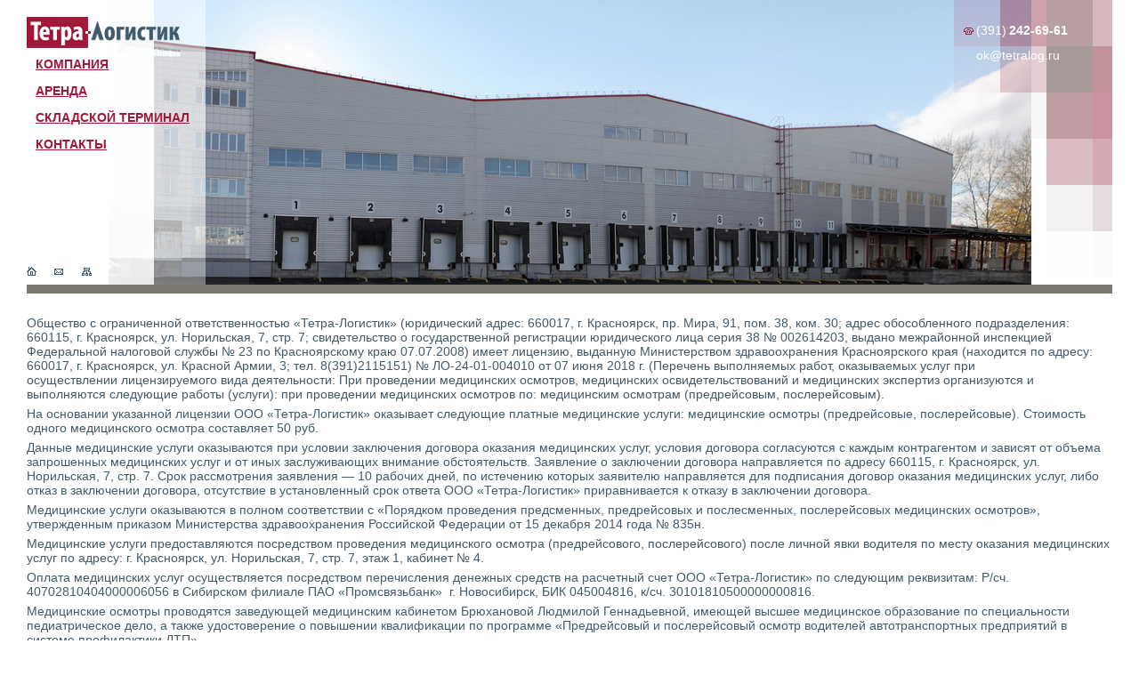

--- FILE ---
content_type: text/html; charset=UTF-8
request_url: https://tetralog.ru/medical/
body_size: 8559
content:
<!DOCTYPE html>
<!--[if IE 6]>
<html id="ie6" lang="ru-RU" prefix="og: http://ogp.me/ns# fb: http://ogp.me/ns/fb# article: http://ogp.me/ns/article#">
<![endif]-->
<!--[if IE 7]>
<html id="ie7" lang="ru-RU" prefix="og: http://ogp.me/ns# fb: http://ogp.me/ns/fb# article: http://ogp.me/ns/article#">
<![endif]-->
<!--[if IE 8]>
<html id="ie8" lang="ru-RU" prefix="og: http://ogp.me/ns# fb: http://ogp.me/ns/fb# article: http://ogp.me/ns/article#">
<![endif]-->
<!--[if !(IE 6) | !(IE 7) | !(IE 8)  ]><!-->
<html lang="ru-RU" prefix="og: http://ogp.me/ns# fb: http://ogp.me/ns/fb# article: http://ogp.me/ns/article#">
<!--<![endif]-->
<head>
<meta charset="UTF-8" />
<meta name="viewport" content="width=device-width" />
<title>Медицинские услуги | Компания Тетра-Логистик</title>
<link rel="profile" href="http://gmpg.org/xfn/11" />
<link rel="stylesheet" type="text/css" media="all" href="https://tetralog.ru/wp-content/themes/tetralog/style.css" />
<link rel="pingback" href="https://tetralog.ru/xmlrpc.php" />
<!--[if lt IE 9]>
<script src="https://tetralog.ru/wp-content/themes/tetralog/js/html5.js" type="text/javascript"></script>
<![endif]-->



<meta name='robots' content='max-image-preview:large' />

<!-- SEO Ultimate (http://www.seodesignsolutions.com/wordpress-seo/) -->
	<meta name="keywords" content="по,медицинских,г.,красноярск,в,складской комплекс,класса А,Красноярск,аренда,склад,обработка грузов,терминал,логистика,офис,площади в аренду" />
	<meta property="og:type" content="article" />
	<meta property="og:title" content="Медицинские услуги" />
	<meta property="og:url" content="https://tetralog.ru/medical/" />
	<meta property="article:published_time" content="2018-08-22" />
	<meta property="article:modified_time" content="2018-08-22" />
	<meta property="og:site_name" content="Компания Тетра-Логистик" />
	<meta name="twitter:card" content="summary" />
<!-- /SEO Ultimate -->

<link rel='dns-prefetch' href='//ajax.googleapis.com' />
<script type="text/javascript">
/* <![CDATA[ */
window._wpemojiSettings = {"baseUrl":"https:\/\/s.w.org\/images\/core\/emoji\/15.0.3\/72x72\/","ext":".png","svgUrl":"https:\/\/s.w.org\/images\/core\/emoji\/15.0.3\/svg\/","svgExt":".svg","source":{"concatemoji":"https:\/\/tetralog.ru\/wp-includes\/js\/wp-emoji-release.min.js?ver=6.5.7"}};
/*! This file is auto-generated */
!function(i,n){var o,s,e;function c(e){try{var t={supportTests:e,timestamp:(new Date).valueOf()};sessionStorage.setItem(o,JSON.stringify(t))}catch(e){}}function p(e,t,n){e.clearRect(0,0,e.canvas.width,e.canvas.height),e.fillText(t,0,0);var t=new Uint32Array(e.getImageData(0,0,e.canvas.width,e.canvas.height).data),r=(e.clearRect(0,0,e.canvas.width,e.canvas.height),e.fillText(n,0,0),new Uint32Array(e.getImageData(0,0,e.canvas.width,e.canvas.height).data));return t.every(function(e,t){return e===r[t]})}function u(e,t,n){switch(t){case"flag":return n(e,"\ud83c\udff3\ufe0f\u200d\u26a7\ufe0f","\ud83c\udff3\ufe0f\u200b\u26a7\ufe0f")?!1:!n(e,"\ud83c\uddfa\ud83c\uddf3","\ud83c\uddfa\u200b\ud83c\uddf3")&&!n(e,"\ud83c\udff4\udb40\udc67\udb40\udc62\udb40\udc65\udb40\udc6e\udb40\udc67\udb40\udc7f","\ud83c\udff4\u200b\udb40\udc67\u200b\udb40\udc62\u200b\udb40\udc65\u200b\udb40\udc6e\u200b\udb40\udc67\u200b\udb40\udc7f");case"emoji":return!n(e,"\ud83d\udc26\u200d\u2b1b","\ud83d\udc26\u200b\u2b1b")}return!1}function f(e,t,n){var r="undefined"!=typeof WorkerGlobalScope&&self instanceof WorkerGlobalScope?new OffscreenCanvas(300,150):i.createElement("canvas"),a=r.getContext("2d",{willReadFrequently:!0}),o=(a.textBaseline="top",a.font="600 32px Arial",{});return e.forEach(function(e){o[e]=t(a,e,n)}),o}function t(e){var t=i.createElement("script");t.src=e,t.defer=!0,i.head.appendChild(t)}"undefined"!=typeof Promise&&(o="wpEmojiSettingsSupports",s=["flag","emoji"],n.supports={everything:!0,everythingExceptFlag:!0},e=new Promise(function(e){i.addEventListener("DOMContentLoaded",e,{once:!0})}),new Promise(function(t){var n=function(){try{var e=JSON.parse(sessionStorage.getItem(o));if("object"==typeof e&&"number"==typeof e.timestamp&&(new Date).valueOf()<e.timestamp+604800&&"object"==typeof e.supportTests)return e.supportTests}catch(e){}return null}();if(!n){if("undefined"!=typeof Worker&&"undefined"!=typeof OffscreenCanvas&&"undefined"!=typeof URL&&URL.createObjectURL&&"undefined"!=typeof Blob)try{var e="postMessage("+f.toString()+"("+[JSON.stringify(s),u.toString(),p.toString()].join(",")+"));",r=new Blob([e],{type:"text/javascript"}),a=new Worker(URL.createObjectURL(r),{name:"wpTestEmojiSupports"});return void(a.onmessage=function(e){c(n=e.data),a.terminate(),t(n)})}catch(e){}c(n=f(s,u,p))}t(n)}).then(function(e){for(var t in e)n.supports[t]=e[t],n.supports.everything=n.supports.everything&&n.supports[t],"flag"!==t&&(n.supports.everythingExceptFlag=n.supports.everythingExceptFlag&&n.supports[t]);n.supports.everythingExceptFlag=n.supports.everythingExceptFlag&&!n.supports.flag,n.DOMReady=!1,n.readyCallback=function(){n.DOMReady=!0}}).then(function(){return e}).then(function(){var e;n.supports.everything||(n.readyCallback(),(e=n.source||{}).concatemoji?t(e.concatemoji):e.wpemoji&&e.twemoji&&(t(e.twemoji),t(e.wpemoji)))}))}((window,document),window._wpemojiSettings);
/* ]]> */
</script>
<style id='wp-emoji-styles-inline-css' type='text/css'>

	img.wp-smiley, img.emoji {
		display: inline !important;
		border: none !important;
		box-shadow: none !important;
		height: 1em !important;
		width: 1em !important;
		margin: 0 0.07em !important;
		vertical-align: -0.1em !important;
		background: none !important;
		padding: 0 !important;
	}
</style>
<link rel='stylesheet' id='wp-block-library-css' href='https://tetralog.ru/wp-includes/css/dist/block-library/style.min.css?ver=6.5.7' type='text/css' media='all' />
<style id='classic-theme-styles-inline-css' type='text/css'>
/*! This file is auto-generated */
.wp-block-button__link{color:#fff;background-color:#32373c;border-radius:9999px;box-shadow:none;text-decoration:none;padding:calc(.667em + 2px) calc(1.333em + 2px);font-size:1.125em}.wp-block-file__button{background:#32373c;color:#fff;text-decoration:none}
</style>
<style id='global-styles-inline-css' type='text/css'>
body{--wp--preset--color--black: #000000;--wp--preset--color--cyan-bluish-gray: #abb8c3;--wp--preset--color--white: #ffffff;--wp--preset--color--pale-pink: #f78da7;--wp--preset--color--vivid-red: #cf2e2e;--wp--preset--color--luminous-vivid-orange: #ff6900;--wp--preset--color--luminous-vivid-amber: #fcb900;--wp--preset--color--light-green-cyan: #7bdcb5;--wp--preset--color--vivid-green-cyan: #00d084;--wp--preset--color--pale-cyan-blue: #8ed1fc;--wp--preset--color--vivid-cyan-blue: #0693e3;--wp--preset--color--vivid-purple: #9b51e0;--wp--preset--gradient--vivid-cyan-blue-to-vivid-purple: linear-gradient(135deg,rgba(6,147,227,1) 0%,rgb(155,81,224) 100%);--wp--preset--gradient--light-green-cyan-to-vivid-green-cyan: linear-gradient(135deg,rgb(122,220,180) 0%,rgb(0,208,130) 100%);--wp--preset--gradient--luminous-vivid-amber-to-luminous-vivid-orange: linear-gradient(135deg,rgba(252,185,0,1) 0%,rgba(255,105,0,1) 100%);--wp--preset--gradient--luminous-vivid-orange-to-vivid-red: linear-gradient(135deg,rgba(255,105,0,1) 0%,rgb(207,46,46) 100%);--wp--preset--gradient--very-light-gray-to-cyan-bluish-gray: linear-gradient(135deg,rgb(238,238,238) 0%,rgb(169,184,195) 100%);--wp--preset--gradient--cool-to-warm-spectrum: linear-gradient(135deg,rgb(74,234,220) 0%,rgb(151,120,209) 20%,rgb(207,42,186) 40%,rgb(238,44,130) 60%,rgb(251,105,98) 80%,rgb(254,248,76) 100%);--wp--preset--gradient--blush-light-purple: linear-gradient(135deg,rgb(255,206,236) 0%,rgb(152,150,240) 100%);--wp--preset--gradient--blush-bordeaux: linear-gradient(135deg,rgb(254,205,165) 0%,rgb(254,45,45) 50%,rgb(107,0,62) 100%);--wp--preset--gradient--luminous-dusk: linear-gradient(135deg,rgb(255,203,112) 0%,rgb(199,81,192) 50%,rgb(65,88,208) 100%);--wp--preset--gradient--pale-ocean: linear-gradient(135deg,rgb(255,245,203) 0%,rgb(182,227,212) 50%,rgb(51,167,181) 100%);--wp--preset--gradient--electric-grass: linear-gradient(135deg,rgb(202,248,128) 0%,rgb(113,206,126) 100%);--wp--preset--gradient--midnight: linear-gradient(135deg,rgb(2,3,129) 0%,rgb(40,116,252) 100%);--wp--preset--font-size--small: 13px;--wp--preset--font-size--medium: 20px;--wp--preset--font-size--large: 36px;--wp--preset--font-size--x-large: 42px;--wp--preset--spacing--20: 0.44rem;--wp--preset--spacing--30: 0.67rem;--wp--preset--spacing--40: 1rem;--wp--preset--spacing--50: 1.5rem;--wp--preset--spacing--60: 2.25rem;--wp--preset--spacing--70: 3.38rem;--wp--preset--spacing--80: 5.06rem;--wp--preset--shadow--natural: 6px 6px 9px rgba(0, 0, 0, 0.2);--wp--preset--shadow--deep: 12px 12px 50px rgba(0, 0, 0, 0.4);--wp--preset--shadow--sharp: 6px 6px 0px rgba(0, 0, 0, 0.2);--wp--preset--shadow--outlined: 6px 6px 0px -3px rgba(255, 255, 255, 1), 6px 6px rgba(0, 0, 0, 1);--wp--preset--shadow--crisp: 6px 6px 0px rgba(0, 0, 0, 1);}:where(.is-layout-flex){gap: 0.5em;}:where(.is-layout-grid){gap: 0.5em;}body .is-layout-flex{display: flex;}body .is-layout-flex{flex-wrap: wrap;align-items: center;}body .is-layout-flex > *{margin: 0;}body .is-layout-grid{display: grid;}body .is-layout-grid > *{margin: 0;}:where(.wp-block-columns.is-layout-flex){gap: 2em;}:where(.wp-block-columns.is-layout-grid){gap: 2em;}:where(.wp-block-post-template.is-layout-flex){gap: 1.25em;}:where(.wp-block-post-template.is-layout-grid){gap: 1.25em;}.has-black-color{color: var(--wp--preset--color--black) !important;}.has-cyan-bluish-gray-color{color: var(--wp--preset--color--cyan-bluish-gray) !important;}.has-white-color{color: var(--wp--preset--color--white) !important;}.has-pale-pink-color{color: var(--wp--preset--color--pale-pink) !important;}.has-vivid-red-color{color: var(--wp--preset--color--vivid-red) !important;}.has-luminous-vivid-orange-color{color: var(--wp--preset--color--luminous-vivid-orange) !important;}.has-luminous-vivid-amber-color{color: var(--wp--preset--color--luminous-vivid-amber) !important;}.has-light-green-cyan-color{color: var(--wp--preset--color--light-green-cyan) !important;}.has-vivid-green-cyan-color{color: var(--wp--preset--color--vivid-green-cyan) !important;}.has-pale-cyan-blue-color{color: var(--wp--preset--color--pale-cyan-blue) !important;}.has-vivid-cyan-blue-color{color: var(--wp--preset--color--vivid-cyan-blue) !important;}.has-vivid-purple-color{color: var(--wp--preset--color--vivid-purple) !important;}.has-black-background-color{background-color: var(--wp--preset--color--black) !important;}.has-cyan-bluish-gray-background-color{background-color: var(--wp--preset--color--cyan-bluish-gray) !important;}.has-white-background-color{background-color: var(--wp--preset--color--white) !important;}.has-pale-pink-background-color{background-color: var(--wp--preset--color--pale-pink) !important;}.has-vivid-red-background-color{background-color: var(--wp--preset--color--vivid-red) !important;}.has-luminous-vivid-orange-background-color{background-color: var(--wp--preset--color--luminous-vivid-orange) !important;}.has-luminous-vivid-amber-background-color{background-color: var(--wp--preset--color--luminous-vivid-amber) !important;}.has-light-green-cyan-background-color{background-color: var(--wp--preset--color--light-green-cyan) !important;}.has-vivid-green-cyan-background-color{background-color: var(--wp--preset--color--vivid-green-cyan) !important;}.has-pale-cyan-blue-background-color{background-color: var(--wp--preset--color--pale-cyan-blue) !important;}.has-vivid-cyan-blue-background-color{background-color: var(--wp--preset--color--vivid-cyan-blue) !important;}.has-vivid-purple-background-color{background-color: var(--wp--preset--color--vivid-purple) !important;}.has-black-border-color{border-color: var(--wp--preset--color--black) !important;}.has-cyan-bluish-gray-border-color{border-color: var(--wp--preset--color--cyan-bluish-gray) !important;}.has-white-border-color{border-color: var(--wp--preset--color--white) !important;}.has-pale-pink-border-color{border-color: var(--wp--preset--color--pale-pink) !important;}.has-vivid-red-border-color{border-color: var(--wp--preset--color--vivid-red) !important;}.has-luminous-vivid-orange-border-color{border-color: var(--wp--preset--color--luminous-vivid-orange) !important;}.has-luminous-vivid-amber-border-color{border-color: var(--wp--preset--color--luminous-vivid-amber) !important;}.has-light-green-cyan-border-color{border-color: var(--wp--preset--color--light-green-cyan) !important;}.has-vivid-green-cyan-border-color{border-color: var(--wp--preset--color--vivid-green-cyan) !important;}.has-pale-cyan-blue-border-color{border-color: var(--wp--preset--color--pale-cyan-blue) !important;}.has-vivid-cyan-blue-border-color{border-color: var(--wp--preset--color--vivid-cyan-blue) !important;}.has-vivid-purple-border-color{border-color: var(--wp--preset--color--vivid-purple) !important;}.has-vivid-cyan-blue-to-vivid-purple-gradient-background{background: var(--wp--preset--gradient--vivid-cyan-blue-to-vivid-purple) !important;}.has-light-green-cyan-to-vivid-green-cyan-gradient-background{background: var(--wp--preset--gradient--light-green-cyan-to-vivid-green-cyan) !important;}.has-luminous-vivid-amber-to-luminous-vivid-orange-gradient-background{background: var(--wp--preset--gradient--luminous-vivid-amber-to-luminous-vivid-orange) !important;}.has-luminous-vivid-orange-to-vivid-red-gradient-background{background: var(--wp--preset--gradient--luminous-vivid-orange-to-vivid-red) !important;}.has-very-light-gray-to-cyan-bluish-gray-gradient-background{background: var(--wp--preset--gradient--very-light-gray-to-cyan-bluish-gray) !important;}.has-cool-to-warm-spectrum-gradient-background{background: var(--wp--preset--gradient--cool-to-warm-spectrum) !important;}.has-blush-light-purple-gradient-background{background: var(--wp--preset--gradient--blush-light-purple) !important;}.has-blush-bordeaux-gradient-background{background: var(--wp--preset--gradient--blush-bordeaux) !important;}.has-luminous-dusk-gradient-background{background: var(--wp--preset--gradient--luminous-dusk) !important;}.has-pale-ocean-gradient-background{background: var(--wp--preset--gradient--pale-ocean) !important;}.has-electric-grass-gradient-background{background: var(--wp--preset--gradient--electric-grass) !important;}.has-midnight-gradient-background{background: var(--wp--preset--gradient--midnight) !important;}.has-small-font-size{font-size: var(--wp--preset--font-size--small) !important;}.has-medium-font-size{font-size: var(--wp--preset--font-size--medium) !important;}.has-large-font-size{font-size: var(--wp--preset--font-size--large) !important;}.has-x-large-font-size{font-size: var(--wp--preset--font-size--x-large) !important;}
.wp-block-navigation a:where(:not(.wp-element-button)){color: inherit;}
:where(.wp-block-post-template.is-layout-flex){gap: 1.25em;}:where(.wp-block-post-template.is-layout-grid){gap: 1.25em;}
:where(.wp-block-columns.is-layout-flex){gap: 2em;}:where(.wp-block-columns.is-layout-grid){gap: 2em;}
.wp-block-pullquote{font-size: 1.5em;line-height: 1.6;}
</style>
<link rel='stylesheet' id='contact-form-7-css' href='https://tetralog.ru/wp-content/plugins/contact-form-7/includes/css/styles.css?ver=5.6.1' type='text/css' media='all' />
<link rel='stylesheet' id='jquery-ui-theme-css' href='https://ajax.googleapis.com/ajax/libs/jqueryui/1.11.4/themes/cupertino/jquery-ui.min.css?ver=1.11.4' type='text/css' media='all' />
<link rel='stylesheet' id='jquery-ui-timepicker-css' href='https://tetralog.ru/wp-content/plugins/contact-form-7-datepicker/js/jquery-ui-timepicker/jquery-ui-timepicker-addon.min.css?ver=6.5.7' type='text/css' media='all' />
<script type="text/javascript" src="//ajax.googleapis.com/ajax/libs/jquery/3.2.1/jquery.min.js?ver=6.5.7" id="jquery-core-js"></script>
<script type="text/javascript" src="https://tetralog.ru/wp-includes/js/jquery/jquery-migrate.min.js?ver=3.4.1" id="jquery-migrate-js"></script>
<link rel="https://api.w.org/" href="https://tetralog.ru/wp-json/" /><link rel="alternate" type="application/json" href="https://tetralog.ru/wp-json/wp/v2/pages/1625" /><link rel="EditURI" type="application/rsd+xml" title="RSD" href="https://tetralog.ru/xmlrpc.php?rsd" />
<meta name="generator" content="WordPress 6.5.7" />
<link rel="canonical" href="https://tetralog.ru/medical/" />
<link rel='shortlink' href='https://tetralog.ru/?p=1625' />
<link rel="alternate" type="application/json+oembed" href="https://tetralog.ru/wp-json/oembed/1.0/embed?url=https%3A%2F%2Ftetralog.ru%2Fmedical%2F" />
<link rel="alternate" type="text/xml+oembed" href="https://tetralog.ru/wp-json/oembed/1.0/embed?url=https%3A%2F%2Ftetralog.ru%2Fmedical%2F&#038;format=xml" />
<!--<script type="text/javascript" src="http://ajax.googleapis.com/ajax/libs/jquery/1.4.4/jquery.min.js"/></script>
<script type="text/javascript" src="/wp-content/themes/tetralog/js/jquery.form.js"></script>
<script type="text/javascript" src="/wp-content/themes/tetralog/js/jTypeWriter.js"></script>-->
 <script src="http://malsup.github.com/jquery.form.js"></script> 
<script src="https://cdnjs.cloudflare.com/ajax/libs/TypewriterJS/1.0.0/typewriter.js"></script>
	
<script type="text/javascript" src="/wp-content/themes/tetralog/js/insite.js"></script>
<script type="text/javascript" src="/wp-content/themes/tetralog/js/scripts.js"></script>
<link href="/wp-content/themes/tetralog/img/favicon.ico" rel="shortcut icon"/>

<!--<script type="text/javascript" src="/wp-content/themes/tetralog/js/fancybox/jquery.fancybox-1.3.1.pack.js"></script>
<link href="/wp-content/themes/tetralog/js/fancybox/jquery.fancybox-1.3.1.css" rel="stylesheet" type="text/css">
<script type="text/javascript" src="/wp-content/themes/tetralog/js/fancybox/jquery.easing-1.3.pack.js"></script>
<script type="text/javascript" src="/wp-content/themes/tetralog/js/fancybox/jquery.mousewheel-3.0.2.pack.js"></script>-->
<link rel="stylesheet" href="https://cdnjs.cloudflare.com/ajax/libs/fancybox/3.2.5/jquery.fancybox.css" />
<script src="https://cdnjs.cloudflare.com/ajax/libs/fancybox/3.2.5/jquery.fancybox.js"></script>
<script type="text/javascript" src="https://cdnjs.cloudflare.com/ajax/libs/jquery-easing/1.4.1/jquery.easing.js"></script> 
<script type="text/javascript" src="https://cdnjs.cloudflare.com/ajax/libs/jquery-mousewheel/3.1.13/jquery.mousewheel.js"></script>




	

<script type="text/javascript" src="/wp-content/themes/tetralog/js/jcarousellite.js"></script>
<script type="text/javascript">
		jQuery(function(){
			jQuery(".photo-slider-inner").jCarouselLite({
					btnPrev: ".photo-slider-next",
					btnNext: ".photo-slider-prev",
					vertical: false,
					visible: 5,
					circular: true,
					start: 2
			});
		});

	</script>



</head>
	
	
<body>
	<div class="wrapper">
		<div class="content-wrap">
		    
			<div class="inner-pages-header" id="advantage-page">
  <div class="left-line">
    <a href="/" class="company-logo">Тетра-Логистик</a>

    
<ul class="page-menu">
      <li>
            <a class="level0 " href="/about-us/">Компания</a>
        <ul style="">
                      <li class="">
              <a href="/about-us/">
                <span>О компании</span>
              </a>
            </li>
						<li class="">
              <a href="/medical/">
                <span>Медицинские услуги</span>
              </a>
            </li>
                     <li class="">
              <a href="/iso/">
                <span>Система менеджмента качества</span>
              </a>
            </li>
                      <li class="">
              <a href="/news-analytics/">
                <span>Новости и аналитика</span>
              </a>
            </li>
                      <li class="">
              <a href="/pr-about-us/">
                <span>СМИ о нас</span>
              </a>
            </li>
					  <li class="">
              <a href="/vac/">
                <span>Вакансии </span>
              </a>
            </li>
                  </ul>
          </li>
      <li>
            <a class="level0 " href="/arenda/">Аренда</a>
        <ul style="">
                 
                      <li class="">
              <a href="/arenda/">
                <span>Помещения в аренду</span>
              </a>
            </li>
                  </ul>
		            </li>
      <li>

<a class="level0 " href="/features/">Складской терминал</a>
        <ul style="">
                      <li class="">
              <a href="/features/">
                <span>Характеристики</span>
              </a>
            </li>
                      <li class="">
              <a href="/advantages">
                <span>Преимущества</span>
              </a>
            </li>
                      <li class="">
              <a href="/services_and_prices/">
                <span>Услуги и цены</span>
              </a>
            </li>
                      <li class="">
              <a href="/gallery/fotogalereya">
                <span>Фотогалерея</span>
              </a>
            </li>
                  </ul>
          </li>
      <li>

            <a class="level0  " href="/contacts/">Контакты</a>
        <ul style="">
                      <li class="">
              <a href="/contacts/">
                <span>Адреса и телефоны</span>
              </a>
            </li>
                      <li class="">
              <a href="/requisites/">
                <span>Реквизиты</span>
              </a>
            </li>
                      <li class="">
              <a href="/staff/">
                <span>Сотрудники</span>
              </a>
            </li>
                  </ul>
          </li>
  </ul>  
    <ul class="second-nav">
      <li class=""><a href="/" class="home">Главная</a></li>
      <li class=""><a href="/feedback/" class="feedback">Обратная связь</a></li>
      <li class=""><a href="/sitemap/" class="sitemap">Карта сайта</a></li>
    </ul>
  </div>

  <div class="right-line">
    <div class="company-phone">
      <address>
        <p>(391)<strong>242-69-61</strong></p>
	<p>ok@tetralog.ru</p>
      </address>
    </div>
  </div>
</div>

<div class="middle">
				



 <p>Общество с ограниченной ответственностью &#171;Тетра-Логистик&#187; (юридический адрес: 660017, г. Красноярск, пр. Мира, 91, пом. 38, ком. 30; адрес обособленного подразделения: 660115, г. Красноярск, ул. Норильская, 7, стр. 7; свидетельство о государственной регистрации юридического лица серия 38 № 002614203, выдано межрайонной инспекцией Федеральной налоговой службы № 23 по Красноярскому краю 07.07.2008) имеет лицензию, выданную Министерством здравоохранения Красноярского края (находится по адресу: 660017, г. Красноярск, ул. Красной Армии, 3; тел. 8(391)2115151) № ЛО-24-01-004010 от 07 июня 2018 г. (Перечень выполняемых работ, оказываемых услуг при осуществлении лицензируемого вида деятельности: При проведении медицинских осмотров, медицинских освидетельствований и медицинских экспертиз организуются и выполняются следующие работы (услуги): при проведении медицинских осмотров по: медицинским осмотрам (предрейсовым, послерейсовым).</p>
<p>На основании указанной лицензии ООО &#171;Тетра-Логистик&#187; оказывает следующие платные медицинские услуги: медицинские осмотры (предрейсовые, послерейсовые). Стоимость одного медицинского осмотра составляет 50 руб.</p>
<p>Данные медицинские услуги оказываются при условии заключения договора оказания медицинских услуг, условия договора согласуются с каждым контрагентом и зависят от объема запрошенных медицинских услуг и от иных заслуживающих внимание обстоятельств. Заявление о заключении договора направляется по адресу 660115, г. Красноярск, ул. Норильская, 7, стр. 7. Срок рассмотрения заявления &#8212; 10 рабочих дней, по истечению которых заявителю направляется для подписания договор оказания медицинских услуг, либо отказ в заключении договора, отсутствие в установленный срок ответа ООО &#171;Тетра-Логистик&#187; приравнивается к отказу в заключении договора.</p>
<p>Медицинские услуги оказываются в полном соответствии с «Порядком проведения предсменных, предрейсовых и послесменных, послерейсовых медицинских осмотров», утвержденным приказом Министерства здравоохранения Российской Федерации от 15 декабря 2014 года № 835н.</p>
<p>Медицинские услуги предоставляются посредством проведения медицинского осмотра (предрейсового, послерейсового) после личной явки водителя по месту оказания медицинских услуг по адресу: г. Красноярск, ул. Норильская, 7, стр. 7, этаж 1, кабинет № 4.</p>
<p>Оплата медицинских услуг осуществляется посредством перечисления денежных средств на расчетный счет ООО &#171;Тетра-Логистик&#187; по следующим реквизитам: Р/сч. 40702810404000006056 в Сибирском филиале ПАО «Промсвязьбанк»  г. Новосибирск, БИК 045004816, к/сч. 30101810500000000816.</p>
<p>Медицинские осмотры проводятся заведующей медицинским кабинетом Брюхановой Людмилой Геннадьевной, имеющей высшее медицинское образование по специальности педиатрическое дело, а также удостоверение о повышении квалификации по программе «Предрейсовый и послерейсовый осмотр водителей автотранспортных предприятий в системе профилактики ДТП».</p>
<p>Медицинские услуги оказываются в медицинском кабинете по адресу 660115, Красноярский край, г. Красноярск, ул. Норильская, 7, стр. 7, этаж 1, кабинет № 4. Режим работы медицинского кабинета: понедельник-суббота (включительно) с 06 час. 00 мин. до 09 час. 00 мин. и с 20 час. 00 мин. до 21 час. 00 мин.</p>
<p>&nbsp;</p>
<p>Сведения об уполномоченных органах государственной власти:</p>
<p>Министерство здравоохранения Красноярского края (находится по адресу: 660017, г. Красноярск, ул. Красной Армии, 3; тел. 8(391)2115151);</p>
<p>Территориальный орган Федеральной службы по надзору в сфере здравоохранения по Красноярскому краю (находится по адресу: 660021, пр. Мира, 132; тел. 8(391)2211141);</p>
<p>Управление Федеральной службы по надзору в сфере защиты прав потребителей и благополучия человека по Красноярскому краю (находится по адресу: 660049, г. Красноярск, ул. Каратанова, 21; тел. 8(391)2268950)</p>

</div>

<div class="footer">

<ul class="footer-menu">
      <li class="">
      <div class="footer-menu-inner">
      Компания        <ul>
                      <li><a href="/about-us/">О компании</a></li>
		              <li><a href="/medical/">Медицинские услуги</a></li>
                      <li><a href="/iso/">Система менеджмента качества</a></li>
		      <li><a href="/news-analytics/">Новости и аналитика</a></li>
                      <li><a href="/pr-about-us/">СМИ о нас</a></li>
                      <li><a href="/vac/">Вакансии</a></li>
                  </ul>
            </div>
    </li>
      <li class="">
      <div class="footer-menu-inner">  
      Складской терминал        <ul>
                      <li><a href="/features/">Характеристики</a></li>
                      <li><a href="/advantages">Преимущества</a></li>
                      <li><a href="/arenda/">Аренда</a></li> 
		              <li><a href="/arenda_office/">Офисы в аренду</a></li>
                      <li><a href="/services_and_prices/">Услуги и цены</a></li>
                      <li><a href="/gallery/fotogalereya">Фотогалерея</a></li>
                  </ul>
            </div>
    </li>
      <li class="">
      <div class="footer-menu-inner">
      Контакты        <ul>
                      <li><a href="/contacts/">Адреса и телефоны</a></li>
                      <li><a href="/requisites/">Реквизиты</a></li>
                      <li><a href="/staff/">Сотрудники</a></li>
                  </ul>
            </div>
    </li>
			<li class="last">
      <div class="footer-menu-inner">
      Офисы в аренду        <ul>
                      <li><a href="/office/">Офисы в аренду</a></li>
                    </ul>
            </div>
    </li>
  </ul>

</div>
<div class="under-footer">
  <div class="copyright">© ООО «Тетра-Логистик», 2009-2022</div>
  <div class="search-box">

    <form method="get" id="searchform" action="/">
<input type="text" value="Поиск..." name="s" id="s" class="findText" onfocus="if (this.value=='Поиск...') this.value='';"
onblur="if (this.value==''){this.value='Поиск...'}" />

</form>


  </div>
</div>

</body>

</html>
<!-- Yandex.Metrika counter -->
<script type="text/javascript" >
    (function (d, w, c) {
        (w[c] = w[c] || []).push(function() {
            try {
                w.yaCounter46237350 = new Ya.Metrika({
                    id:46237350,
                    clickmap:true,
                    trackLinks:true,
                    accurateTrackBounce:true
                });
            } catch(e) { }
        });

        var n = d.getElementsByTagName("script")[0],
            s = d.createElement("script"),
            f = function () { n.parentNode.insertBefore(s, n); };
        s.type = "text/javascript";
        s.async = true;
        s.src = "https://mc.yandex.ru/metrika/watch.js";

        if (w.opera == "[object Opera]") {
            d.addEventListener("DOMContentLoaded", f, false);
        } else { f(); }
    })(document, window, "yandex_metrika_callbacks");
</script>
<noscript><div><img src="https://mc.yandex.ru/watch/46237350" style="position:absolute; left:-9999px;" alt="" /></div></noscript>
<!-- /Yandex.Metrika counter -->
<script>
  (function(i,s,o,g,r,a,m){i['GoogleAnalyticsObject']=r;i[r]=i[r]||function(){
  (i[r].q=i[r].q||[]).push(arguments)},i[r].l=1*new Date();a=s.createElement(o),
  m=s.getElementsByTagName(o)[0];a.async=1;a.src=g;m.parentNode.insertBefore(a,m)
  })(window,document,'script','//www.google-analytics.com/analytics.js','ga');

  ga('create', 'UA-49430593-1', 'tetralog.ru');
  ga('send', 'pageview');

</script><div id="su-footer-links" style="text-align: center;"></div><script type="text/javascript" src="https://tetralog.ru/wp-includes/js/dist/vendor/wp-polyfill-inert.min.js?ver=3.1.2" id="wp-polyfill-inert-js"></script>
<script type="text/javascript" src="https://tetralog.ru/wp-includes/js/dist/vendor/regenerator-runtime.min.js?ver=0.14.0" id="regenerator-runtime-js"></script>
<script type="text/javascript" src="https://tetralog.ru/wp-includes/js/dist/vendor/wp-polyfill.min.js?ver=3.15.0" id="wp-polyfill-js"></script>
<script type="text/javascript" id="contact-form-7-js-extra">
/* <![CDATA[ */
var wpcf7 = {"api":{"root":"https:\/\/tetralog.ru\/wp-json\/","namespace":"contact-form-7\/v1"},"cached":"1"};
/* ]]> */
</script>
<script type="text/javascript" src="https://tetralog.ru/wp-content/plugins/contact-form-7/includes/js/index.js?ver=5.6.1" id="contact-form-7-js"></script>
<script type="text/javascript" src="https://tetralog.ru/wp-includes/js/jquery/ui/core.min.js?ver=1.13.2" id="jquery-ui-core-js"></script>
<script type="text/javascript" src="https://tetralog.ru/wp-includes/js/jquery/ui/datepicker.min.js?ver=1.13.2" id="jquery-ui-datepicker-js"></script>
<script type="text/javascript" id="jquery-ui-datepicker-js-after">
/* <![CDATA[ */
jQuery(function(jQuery){jQuery.datepicker.setDefaults({"closeText":"\u0417\u0430\u043a\u0440\u044b\u0442\u044c","currentText":"\u0421\u0435\u0433\u043e\u0434\u043d\u044f","monthNames":["\u042f\u043d\u0432\u0430\u0440\u044c","\u0424\u0435\u0432\u0440\u0430\u043b\u044c","\u041c\u0430\u0440\u0442","\u0410\u043f\u0440\u0435\u043b\u044c","\u041c\u0430\u0439","\u0418\u044e\u043d\u044c","\u0418\u044e\u043b\u044c","\u0410\u0432\u0433\u0443\u0441\u0442","\u0421\u0435\u043d\u0442\u044f\u0431\u0440\u044c","\u041e\u043a\u0442\u044f\u0431\u0440\u044c","\u041d\u043e\u044f\u0431\u0440\u044c","\u0414\u0435\u043a\u0430\u0431\u0440\u044c"],"monthNamesShort":["\u042f\u043d\u0432","\u0424\u0435\u0432","\u041c\u0430\u0440","\u0410\u043f\u0440","\u041c\u0430\u0439","\u0418\u044e\u043d","\u0418\u044e\u043b","\u0410\u0432\u0433","\u0421\u0435\u043d","\u041e\u043a\u0442","\u041d\u043e\u044f","\u0414\u0435\u043a"],"nextText":"\u0414\u0430\u043b\u0435\u0435","prevText":"\u041d\u0430\u0437\u0430\u0434","dayNames":["\u0412\u043e\u0441\u043a\u0440\u0435\u0441\u0435\u043d\u044c\u0435","\u041f\u043e\u043d\u0435\u0434\u0435\u043b\u044c\u043d\u0438\u043a","\u0412\u0442\u043e\u0440\u043d\u0438\u043a","\u0421\u0440\u0435\u0434\u0430","\u0427\u0435\u0442\u0432\u0435\u0440\u0433","\u041f\u044f\u0442\u043d\u0438\u0446\u0430","\u0421\u0443\u0431\u0431\u043e\u0442\u0430"],"dayNamesShort":["\u0412\u0441","\u041f\u043d","\u0412\u0442","\u0421\u0440","\u0427\u0442","\u041f\u0442","\u0421\u0431"],"dayNamesMin":["\u0412\u0441","\u041f\u043d","\u0412\u0442","\u0421\u0440","\u0427\u0442","\u041f\u0442","\u0421\u0431"],"dateFormat":"dd.mm.yy","firstDay":1,"isRTL":false});});
/* ]]> */
</script>
<script type="text/javascript" src="https://ajax.googleapis.com/ajax/libs/jqueryui/1.11.4/i18n/datepicker-ru.min.js?ver=1.11.4" id="jquery-ui-ru-js"></script>
<script type="text/javascript" src="https://tetralog.ru/wp-content/plugins/contact-form-7-datepicker/js/jquery-ui-timepicker/jquery-ui-timepicker-addon.min.js?ver=6.5.7" id="jquery-ui-timepicker-js"></script>
<script type="text/javascript" src="https://tetralog.ru/wp-content/plugins/contact-form-7-datepicker/js/jquery-ui-timepicker/i18n/jquery-ui-timepicker-ru.js?ver=6.5.7" id="jquery-ui-timepicker-ru-js"></script>
<script type="text/javascript" src="https://tetralog.ru/wp-includes/js/jquery/ui/mouse.min.js?ver=1.13.2" id="jquery-ui-mouse-js"></script>
<script type="text/javascript" src="https://tetralog.ru/wp-includes/js/jquery/ui/slider.min.js?ver=1.13.2" id="jquery-ui-slider-js"></script>
<script type="text/javascript" src="https://tetralog.ru/wp-includes/js/jquery/ui/controlgroup.min.js?ver=1.13.2" id="jquery-ui-controlgroup-js"></script>
<script type="text/javascript" src="https://tetralog.ru/wp-includes/js/jquery/ui/checkboxradio.min.js?ver=1.13.2" id="jquery-ui-checkboxradio-js"></script>
<script type="text/javascript" src="https://tetralog.ru/wp-includes/js/jquery/ui/button.min.js?ver=1.13.2" id="jquery-ui-button-js"></script>
<script type="text/javascript" src="https://tetralog.ru/wp-content/plugins/contact-form-7-datepicker/js/jquery-ui-sliderAccess.js?ver=6.5.7" id="jquery-ui-slider-access-js"></script>


--- FILE ---
content_type: text/css
request_url: https://tetralog.ru/wp-content/themes/tetralog/style.css
body_size: 3974
content:
		html, body, div, span, applet, object, iframe, h1, h2, h3, h4, h5, h6, p, a, address, big, em, font, img, ins, kbd, q, s, samp,
		small, strong, tt, var, b, u, i, center, dl, dt, dd, fieldset, form, label, legend,caption {margin: 0;padding: 0;border: 0;outline: 0;font-size: 100%;vertical-align: baseline;}
		table, tbody, tr, th, td {vertical-align: top;}
		body {line-height: 1;font-family:Arial, Helvetica, sans-serif;font-size:10px;line-height:20px;}
		ol, ul, ol li, ul li {margin:0; padding:0;list-style:none;}
		table {border-collapse: collapse;border-spacing: 0;}
		body, html {font-size:12px; line-height:16px; font-family:arial, helvetica, sans-serif;}
		a {color:#a11838; text-decoration:underline;}
		a:hover {text-decoration:none;}
		small {font-size:80%}
		big {font-size:130%;}
		p {font-size:12px; line-height:16px; padding-bottom:12px}
		h1 {color:#a11838; font-size:14px; font-weight:bold; line-height:18px; margin:0 0 10px}
		h2 {font-size:24px; color:#252525; font-weight:100}
		h3 {font-size:18px; color:#415b6b; font-weight:bold;text-transform:uppercase; line-height:22px}
		h4 {color:#a11838; font-size:14px; font-weight:bold; line-height:18px; margin:0 0 10px}
		h5 {color:#a50029;font-size:14px; font-weight:normal; font-style:italic; margin:14px 0 7px;}
		strong, b {font-weight:bold}

		span.red {color:#a11838}
                
                body.frontpage {background:url('img/flash_bg.jpg') no-repeat center top;}

		div.wrapper { width:100%; min-width:1000px; max-width:1600px; padding:0 0; margin:0 auto; z-index:99; zoom:1;}
		div.content-wrap { width:100%; min-width:1000px; max-width:1400px; margin:0 auto; position:relative; zoom:1; z-index:999;}
		div.flash-header-wrap {width:100%; min-width:1000px; max-width:1400px; position:relative; zoom:1; height:330px; overflow:hidden; z-index:0; margin:0 auto;}
			div.flash-header {/*position:absolute; left:50%; width:1600px; height:330px; margin-left:-800px; z-index:1; top:0; z-index:0*/ height:330px; overflow:hidden; width:100%; position:relative}
				div.flash-header object, div.flash-header embed {position:absolute; z-index:0}
			div.header {position:absolute; width:100%; max-width:1400px; left:0; top:-330px; z-index:999; height:330px;}
				div.header a.company-logo {position:absolute; display:block; width:174px; height:36px; text-indent:-9999px; left:30px; top:73px; background:url('img/company-logo.png') no-repeat left top;}
				ul.page-menu {top:64px; left:0px; position:absolute;font-size:14px; font-weight:bold; text-transform:uppercase; line-height:16px; color:#415b6b}
				div.header ul.page-menu {left:20%; /*top:85px;*/ top:45px; margin-left:-7px;}
					ul.page-menu li { padding-bottom:14px; padding-left:10px;}
					div.header ul.page-menu li {padding-bottom:3px}
						ul.page-menu li ul {font-size:12px; font-weight:normal; text-transform:none; margin-bottom:0; padding-bottom:0; padding-top:5px; display:none;}
						ul.page-menu li.selected ul {display:block}
							ul.page-menu li ul li {padding-left:0; margin:6px 0 6px -10px; padding-bottom:0}
								ul.page-menu li ul li a {padding: 4px 21px; background-image:url('img/page-menu-bg.gif'); background-repeat: no-repeat; background-position: 10px -13px; }
								ul.page-menu li ul li a:hover, ul.page-menu li ul li.selected-page a {background-color:#a11838; color:#fff; background-position:10px 10px;}
								ul.page-menu li ul li.selected-page a {cursor:default; text-decoration:none;}
								ul.page-menu li a.active {color:#415b6b; cursor:default; text-decoration:none;}
                                                .frontpage ul.page-menu .level0 {padding:4px 7px; display:block; width:193px;}
                                                .frontpage ul.page-menu .active {float:left; background:#a11838; color:#fff; }
                                                .frontpage ul.page-menu li {clear:left;}
                                                .frontpage ul.page-menu li ul {float:left; padding-left:10px;}
                                                .frontpage ul.page-menu li ul li {display:inline;}
                                                .frontpage ul.page-menu li ul li a {padding:5px 5px 4px 21px;}
                                                .sub-menu {margin: 0; padding:0;}
                                                .frontpage ul.page-menu li ul li a:hover {background-color:transparent; background-position: 10px -13px; color:#a11838}
                                a.lang-change {position:absolute; left:40%; top:25px; /*padding-left:20px; background:url('img/to-eng.png') no-repeat 0px 3px;*/ font-style:italic; margin-left:10px;}
		div.inner-pages-header { height:320px; position:relative; border-bottom:10px #7b7870 solid; margin:0 30px; background:url('img/headers/rotator.php') no-repeat center top;}
		/*div#contact-page {background:url('img/headers/contacts-bg.jpg') no-repeat center top;}
		div#advantage-page {background:url('img/headers/advantage-bg.jpg') no-repeat right top;}
		div#featured-page {background:url('img/headers/featured-bg.jpg') no-repeat center top;}*/
			ul.second-nav {position:absolute; left:0px; bottom:10px;}
                        ul.second-nav-on-frontpage {left:30px !important; top:29px !important;}
				ul.second-nav li {float:left; width:11px; height:10px; margin-right:20px}
					ul.second-nav li a { display:block; width:100%; height:100%; text-indent:-9999px;}
					ul.second-nav li a, div.company-phone address {background-image:url('img/mini-nav.gif'); background-repeat:no-repeat;}
					ul.second-nav li a.home {background-position:0 0;}
                                        ul.second-nav li a.home:hover, ul.second-nav li.selected a.home {background-position:0 -12px;}
					ul.second-nav li a.feedback {background-position:-30px 0;}
                                        ul.second-nav li a.feedback:hover, ul.second-nav li.selected a.feedback {background-position:-30px -12px;}
					ul.second-nav li a.sitemap {background-position:-58px 0px;}
                                        ul.second-nav li a.sitemap:hover, ul.second-nav li.selected a.sitemap {background-position:-58px -12px;}
			div.inner-pages-header a.company-logo {position:absolute; display:block; width:174px; height:36px; text-indent:-9999px; left:0px; top:19px; background:url('img/company-logo.png') no-repeat left top;}
			div.left-line {position:absolute; left:0; top:0; height:320px; width:280px; background:url('img/lighter-left.png') no-repeat -30px 0;}
			div.right-line {position:absolute; right:0; top:0; height:320px; width:178px; background:transparent url('img/lighter-right.png') no-repeat left top}
				div.company-phone {position:absolute; right:50px; top:26px; font-size:14px; color:#fff;}
                                .frontpage div.company-phone {color:#415b6b; font-weight:bold;}
                                    .frontpage div.company-phone span {font-weight:normal;}
					div.company-phone address {font-style:normal; padding-left:18px;  background-position:-84px 4px;  }
						div.company-phone address p {font-size:14px}
							div.company-phone address strong {padding-left:3px}
		div.start-page-content {/*background:url('img/start-page-bg.jpg') no-repeat left top;*/ position:relative; height:368px; margin-top:17px;}
			div.start-page-content-text { width:632px; margin:0 0 0 30px; float:left; color:#415b6b; line-height:14px;}
			span.price {background:#a11838; display:block; padding:10px 12px 8px 12px; color:#fff; font-size:24px; font-weight:bold; margin-bottom:3px; white-space:nowrap}
			td.pricedesc {font-size:12px; padding-left:6px}
			div.fura, div.storage, div.shipment {background-image:url('img/start-page-croped-bg.jpg'); background-repeat:no-repeat;}
			div.fura {position:relative; width:100px; height:222px; position:absolute; right:15%; top:25px; color:#415b6b; line-height:14px; background-position:-345px 0;}
				div.fura span.price {width:90px; padding-bottom:10px}
				div.fura-inner {position:absolute; left:-5px; top:-15px; width:250px; line-height:14px}
					div.fura-inner table td{ padding:5px; vertical-align:middle}
					div.fura-inner table td.pricedesc {padding:0 5px}
			div.short-about {position:absolute; width:243px; top:110px; left:40%}
			div.storage {background-position:0 -217px; position:absolute; left:0px; top:118px; width:360px; height:250px; color:#fff; line-height:12px;}
				div.storage-inner {position:absolute; left:30px; top:75px;}
					div.storage span.price, div.storage-in-table span.price {padding-top:5px}
					html div.storage span.price, html div.storage-in-table span.price {padding-bottom:17px}
					:first-child+html span.price {padding-bottom:17px}
						div.storage span.price sup, div.storage-in-table span.price sup {font-size:12px; font-weight:bold;}
					div.storage td.pricedesc {padding-left:6px}
			div.shipment {background-position:0 -477px; position:absolute; left:28%; top:216px; color:#415b6b; width:448px; height:152px;}
				div.shipment-inner {position:absolute; left:355px; top: 70px; width:390px;}
					div.shipment-inner table {width:100%;}
					div.shipment span.price {width:138px}
					div.shipment td.pricedesc {}

		div.middle {margin:25px 30px ; color:#415b6b; font-size:14px; min-height:300px}
		div.middle:after {content:'.';display:block;clear:both;visibility:hidden;height:0;}
			div.middle p {font-size:14px; padding-bottom:6px;}
			div.middle a {color:#415b6b}
			div.middle i {color:#a50029;}
			div.middle ul {margin:0 0 6px 40px;}
				div.middle ul li {margin:3px 0;list-style:circle outside none; font-size:12px;}
			div.leftcol-half { float:left; width:50%; padding-right:20px}
					a.tomap {text-decoration:none; border-bottom:1px dashed #a50029; color:#a50029 !important}
					a.tomap:hover {border-bottom-color:#fff}
			div.rightcol-half {float:left; width:40%;}
			div.big-text-box {width:94%; margin-bottom:45px}
				div.big-text-box p {font-size:12px}
			div.big-service-box { margin-bottom:40px}
				div.big-service-box table { width:100%}
					div.big-service-box table tr td {padding-right:20px}
					div.big-service-box table tr td.col1 {width:47%}
						div.big-service-box table tr td p { background:transparent url('img/tire-blue.gif') no-repeat 0 8px; padding-left:19px;}
			div.text-description i {color:#415b6b !important;}
			div.text-description strong, div.text-description b {color:#a11838; font-size:14px;}
				div.amount { margin-bottom:40px}
					div.amount td.col2 p {font-size:12px}
					div.storage-in-table { position:relative;background-position:0 -217px;width:360px; height:250px; color:#fff; line-height:12px;background-image:url('img/start-page-croped-bg.jpg'); background-repeat:no-repeat;}
					div.amount table tr td {vertical-align:middle}
						div.amount td.col2 {padding-left:30px}
				div.modern-systems {position:relative; zoom:1; background:url('img/modern-systems-bg.jpg') no-repeat 45% 80%; font-size:12px}
					div.modern-systems table{ width:100%;margin:0 auto 14px; max-width:1200px}
						div.modern-systems table tr td {height:38px; padding-left:60px; background-image:url('img/modern-systems-icons.gif'); background-repeat:no-repeat;vertical-align:middle; width:50%;}
						div.modern-systems table tr td.col1 {width:65%}
							div.modern-systems table tr td p {background:transparent url('img/tire-blue.gif') no-repeat 0 8px; padding-left:19px; font-size:12px}
						td.s1 {background-position:15px 0;}
						td.s2 {background-position:15px -40px}
						td.s3 {background-position:15px -81px}
						td.s4 {background-position:15px -122px}
						td.s5 {background-position:15px -162px}
						td.s6 {background-position:15px -203px}
						td.s7 {background-position:15px -243px}
						td.s8 {background-position:15px -283px}
		div.lifting-tech {margin-bottom:40px;}
			table.table-lift {margin-bottom:20px;}
			div.lifting-tech p {font-size:12px;}
			div.lifting-tech table td {vertical-align:middle;}
			div.lifting-tech table td.col1{ padding-right:40px;}
			div.vis-discharge, div.vis-railroad, div.vis-warehouse-inner {background-image:url('img/slice_1.jpg'); background-repeat:no-repeat;}
			div.vis-discharge {width:450px; height:170px; background-position:0 0; margin-left:5%; position:relative; zoom:1; margin-bottom:50px;}
				div.vis-discharge-inner {position:absolute; left:341px; top: 91px; width:390px;}
				div.text-header-secondary {padding-left:12px}
					div.text-header-secondary p {font-size:12px; color:#415b6b;}
					div.text-header-secondary p.big {font-size:24px; color:#a11838; font-weight:bold; padding:3px 0 4px 0px}
			div.vis-railroad {width:325px; height:130px; background-position:-52px -180px; margin-left:36%; position:relative; zoom:1;}
				div.vis-railroad-inner {position:absolute; left:235px; top: 10px; width:390px;}
			div.vis-warehouse {min-width:940px; width:90%; margin:0 auto}
				div.vis-warehouse strong, div.vis-warehouse b {font-size:14px; color:#a11838; }
				div.vis-warehouse td.col2 {padding-left:50px;}
				div.vis-warehouse-inner {width:340px; height:230px; background-position:-47px -317px;}
		div.photo-slider {position:relative; zoom:1; width:960px; margin:0 auto; text-align:center}
			div.photo-slider p {color:#b8c2cc; font-size:12px;}
			a.left-slider-lighter, a.right-slider-lighter {position:absolute; width:182px; background:transparent url('img/white-dot.png'); top:0px; height:129px;z-index:999; display:block;}
			a.left-slider-lighter {left:0px;}
			a.right-slider-lighter {right:0px;}
				a.left-slider-lighter span, a.right-slider-lighter span{background-image:url('img/photo-slider-bg.gif'); background-repeat:no-repeat; display:block; width:30px; height:30px; position:absolute; top:50%; margin-top:-15px; text-indent:-9999px}
				a.left-slider-lighter span {right:0; background-position:0 0;}
				a.right-slider-lighter span {left:0; background-position:-30px 0;}
				a.left-slider-lighter:hover span {background-position:0 -30px}
				a.right-slider-lighter:hover span {background-position:-30px -30px;}
			div.photo-slider-inner {height:145px;}
				div.middle div.photo-slider-inner li {height:129px; display:block; width:172px; margin:0 10px}
					div.photo-slider-inner img {height:129px;}

			div.service-and-price {background:url('img/service_and_price-bg.jpg') no-repeat right bottom; padding-bottom:60px;}
			div.service-and-price:after {content:'.';display:block;clear:both;visibility:hidden;height:0;}
				div.service-and-price strong {font-size:14px !important; display:block;}
				div.service-and-price ul.warehouse-service {margin-bottom:85px;}
				div.service-and-price ul {margin:0; padding:0;}
					div.service-and-price ul li {list-style:none; background:transparent url('img/tire-blue.gif') no-repeat 0 8px; padding-left:20px; margin-bottom:12px}
			div.long-text-box {font-size:14px;}
				div.long-text-box a {color:#a11838; font-weight:bold;}

			table.about-company-tables {margin-bottom:44px; width:94%; margin-left:2%}
				table.about-company-tables td.col1 {width:350px;}
					table.about-company-tables td.col1 div {position:relative; zoom:1; padding-left:30px;}
					table.about-company-tables td {padding:0 20px; vertical-align:middle;}
					table.about-company-tables td p {font-size:12px;}
						table.about-company-tables td strong {font-size:14px; color:#a11838;}
					table.about-company-tables td p.saving-value {position:absolute; right:0px; top:55px; font-size:48px; color:#a50029; font-weight:bold;}

			div.photo-gallery-items-block {padding:25px;overflow: hidden; zoom: 1; min-width: 165px;}
				div.photo-gallery-items-cont {margin-left: 0px; margin-top: -25px; zoom: 1; word-spacing: -0.25em;}
					div.photo-gallery-items-cont ul {margin:0; padding:0; width:100%}
					li.photo-gallery-block {margin-top: 25px; margin-left: 25px; width: 172px; padding: 10px 10px 0px 0; display: -moz-inline-box; display: inline-block; *zoom: 1; *display: inline; word-spacing: normal; vertical-align: top;}


		div.start-page-news-block {border-top:10px #7b7870 solid; margin:0 30px; padding:20px 0 25px;}
			div.start-page-news-block ul:after {content:'.';display:block;clear:both;visibility:hidden;height:0;}
			li.news-item {float:left; display: block; width:33%; margin:0 0px 0 0px; position:relative;}
			/*li.news-item {margin-right:30px; margin-left:20px}*/
			div.start-page-news-block li.last {margin-right:0}
				div.news-item-inner {padding:0 10px 0 40px}
					li.news-item a {color:#a11838; }
					span.news-date {position:absolute; left:0px; top:2px; display:block; width:30px; text-align:center; padding:3px 0; background:#7b7870; color:#fff; font-size:10px; line-height:11px}
					div.news-desc {font-size:11px; color:#605c52; line-height:13px; margin:2px 0 0 ;}
			ul.news-list li.news-item {width:100%; margin:0 0 30px; float:none;}
				ul.news-list li.news-item span.news-date {text-transform:uppercase;}
				ul.news-list li.news-item a {font-size:14px;}
				ul.news-list li.news-item div.news-desc {font-size:12px}
				ul.news-list li.news-item img {border:3px #ccc9c2 solid; margin:10px 0;}
			div.archive-year-wrap { padding-bottom:15px}
			div.archive-year-wrap:after {content:'.';display:block;clear:both;visibility:hidden;height:0;}
			span.archive-year {background:#a11838; padding:3px 7px; color:#fff; font-size:24px; font-weight:bold;  text-align:center; margin-bottom:15px; line-height:30px;}
                            div.archive-year-wrap a {text-decoration:none; color:#fff}
                            div.archive-year-wrap a:hover {text-decoration:underline;}

			div.breadcrumbs {font-size:12px; color:#a50029; margin:0 0 15px;}
				div.breadcrumbs a {color:#a50029}
					div.breadcrumbs span.current {color:#605c52}

			div.news-item-text {width:94%; color:#605c52; font-size:12px; margin-bottom:12px}
				h4.news-item-title {font-size:16px; margin-bottom:15px;}
				div.middle div.news-item-text p {font-size:12px;}
				div.news-item-text table {margin:0 0 12px;}
					div.news-item-text table th {background:#605c52; color:#fff}
						div.news-item-text table strong {color:#a50029;}
					div.news-item-text table tr td {padding:4px 5px;}
				div.standalone-image { width:320px; padding:12px 0 12px;}
					div.standalone-image img {border:3px #ccc9c2 solid;}
					div.standalone-image p {text-align:center; font-size:12px; color:#ccc9c2; font-style:italic; padding:10px 0 0;}
			p.text-source {font-size:12px !important; color:#b8c2cc; font-style:italic; padding:12px 0 20px !important;}
				p.text-source a {color:#b8c2cc; }
			a.back-to-news-list {display:block; width:30px; height:30px; text-indent:-9999px;background:transparent url('img/photo-slider-bg.gif') no-repeat left bottom;}

		div.footer {background:#55616d; padding:27px 0 19px; margin:0 30px; color:#fff}
			ul.footer-menu:after {content:'.';display:block;clear:both;visibility:hidden;height:0;}
			ul.footer-menu a {color:#fff;}
			ul.footer-menu li {float:left; display: block; width:33%; margin:0 0px 0 0px; position:relative; font-size:14px; font-weight:bold; padding-left:0px}
			html ul.footer-menu li {margin-right:0px; margin-left:0px}
			ul.footer-menu li.last {margin-right:0;}
				div.footer-menu-inner {padding-left:40px;}
					ul.footer-menu li ul {padding:10px 0 0;}
						ul.footer-menu li ul li {float:none; display:block; font-size:12px; font-weight:normal; margin:0; padding-bottom:4px; width:100%}
		div.under-footer {margin:0 30px}
		div.under-footer:after {content:'.';display:block;clear:both;visibility:hidden;height:0;}
			div.search-box {float:right; width:250px; margin:0 0px 0 0; padding:11px 0 0; background:url('img/barcode.gif') no-repeat center top; }
				div.search-box input {border:0; background:#e6eef2; color:#415b6b; padding:5px 8px; width:234px;}
			div.copyright {float:left; width:400px; margin:0 0 0 0px; padding:20px 0 0; font-size:11px; color:#415b6b;}

--- FILE ---
content_type: text/plain
request_url: https://www.google-analytics.com/j/collect?v=1&_v=j102&a=1506144996&t=pageview&_s=1&dl=https%3A%2F%2Ftetralog.ru%2Fmedical%2F&ul=en-us%40posix&dt=%D0%9C%D0%B5%D0%B4%D0%B8%D1%86%D0%B8%D0%BD%D1%81%D0%BA%D0%B8%D0%B5%20%D1%83%D1%81%D0%BB%D1%83%D0%B3%D0%B8%20%7C%20%D0%9A%D0%BE%D0%BC%D0%BF%D0%B0%D0%BD%D0%B8%D1%8F%20%D0%A2%D0%B5%D1%82%D1%80%D0%B0-%D0%9B%D0%BE%D0%B3%D0%B8%D1%81%D1%82%D0%B8%D0%BA&sr=1280x720&vp=1280x720&_u=IEBAAAABAAAAACAAI~&jid=925579800&gjid=502995430&cid=1098203170.1762788008&tid=UA-49430593-1&_gid=1788163815.1762788008&_r=1&_slc=1&z=203542699
body_size: -449
content:
2,cG-TZ4K1CW2WQ

--- FILE ---
content_type: application/x-javascript
request_url: https://tetralog.ru/wp-content/themes/tetralog/js/scripts.js
body_size: 180
content:
$(document).ready(function(){

    $('.page-menu li a.level0').click (function(){
	var cur = ($(this).hasClass('active') || $(this).parent().hasClass('selected'));
	$('.page-menu li ul').css('visibility', 'hidden').slideUp('fast');
	$('.page-menu li').removeClass('selected');
	$('.page-menu li a').removeClass('active');

	if(cur)
	    $(this).removeClass('active').parent().find('ul').css('visibility', 'hidden').slideUp('fast');
	else
	    $(this).addClass('active').parent().find('ul').slideDown('fast', function(){$(this).css('visibility', 'visible')});

    	return false;
    });

      $('#isearch').focus(function () {
          if (this.value == this.title) {
              this.value = '';
              $(this).addClass('input_light');
          }
      }).blur(function () {
          if (this.value == '') {
              this.value = this.title;
              $(this).removeClass('input_light');
          }
      }).each(function () {
          if (this.value == '') {
              this.value = this.title;
              $(this).removeClass('input_light');
          }
      });
});




--- FILE ---
content_type: application/x-javascript
request_url: https://tetralog.ru/wp-content/themes/tetralog/js/insite.js
body_size: 2560
content:
function ins_ajax_load(ajax_link){
		$.ajax({
		   url: "/index.php",
		   type: "POST",
		   dataType: 'script',  
		   data: ajax_link
		 });		

}
function ins_ajax_load_target(ajax_link, itarget){
		$.ajax({
		   cache: false,
		   url: "/index.php",
		   type: "POST",
		   data: ajax_link,
		   success: function(html){
   			 $(itarget).html(html);
		   }
		 });		

}

function ins_ajax_open(ajax_link, new_w, new_h){
	if (  new_w>0  &&  new_h  )	$.fn.colorbox({width:new_w, height:new_h, href:ajax_link, opacity:0.5});
	else $.fn.colorbox({href:ajax_link, opacity:0.5});
}

// AJAX-ссалка внутри fancybox
function ins_ajax_logout(){
	ajax_link="4ajax=1&c=out"; //alert (ajax_link); // return false;		
	$.ajax({
	   url: "/",
	   type: "POST",
	   dataType: 'script',  
	   data: ajax_link
	 });		
	/*
  $.get('/?c=out', function(data){
							location.reload(true);
    });*/
}

// AJAX-ссалка внутри colorbox
function ins_ajax_link_colorbox (ajax_link, new_w, new_h){
	$.fn.colorbox({width:new_w, height:new_h, href:ajax_link, opacity:0.5});
}
// AJAX-ссалка внутри fancybox
function ins_ajax_link_fancybox(ajax_link, ajax_id, ajax_fadeout, ajax_fadein, new_w, new_h, obj){
  var new_w20 = new_w+20; var new_h20 = new_h+20; 
  $.get(ajax_link, function(data){
		$('#'+ajax_id).fadeOut(ajax_fadeout, function() {
			
			// Animation complete. 			//$('#fancybox-outer').width(700);
			$('#fancybox-wrap').animate({	width: new_w20,	height: new_h20	}, 500, 'swing', function() {
																										  $('#fancybox-inner').width(new_w); // можно быстро
																										  $('#fancybox-inner').height(new_h); // можно быстро
																										  document.getElementById(ajax_id).innerHTML=data;
																										  $('#'+ajax_id).fadeIn(ajax_fadein);
																									  	});
		});
    });
}

function ins_ajax_login_validate(ins_this){
		// собираем введеные данные
		var name = $("#insite_login_name").attr("value");
		var pass = $("#insite_login_pass").attr("value");
		var ins_validate = $("#insite_login_validate").attr("name");
		ajax_link="4ajax_login=1&username="+name+"&passwd="+pass+"&c=in&return=/errrr404&force_session=1&"+ins_validate+"=1"; //alert (ajax_link); // return false;		
		over_fade('#wrapper_insite_login', '#wrapper_insite_login', '', 0.5, 'popup');
		$.ajax({
		   url: "/",
		   type: "POST",
		   dataType: 'script',  
		   data: ajax_link,
		   success: function(){ over_fade_hide(); }
		 });		
}

function ins_ajax_register_validate(ins_this){
		// собираем введеные данные
		var name = $("#insite_register_name").attr("value");
		var usersurname = $("#insite_register_usersurname").attr("value");
		var userparentname = $("#insite_register_userparentname").attr("value");
		var email = $("#insite_register_email").attr("value");
		var pass = $("#insite_register_password").attr("value");
		var pass2 = $("#insite_register_password2").attr("value");
		var username = $("#insite_register_username").attr("value");	// login
		var ins_validate = $("#insite_register_validate").attr("name");
		var ins_code = $("#insite_register_gbcode").attr("value");
		var CodeID = $("#insite_login_register_codeid").attr("value");
		
		// проверка входных данных
		var r_email = new RegExp("^[a-zA-Z0-9._-]+@[a-zA-Z0-9.-]{2,}[.][a-zA-Z]{2,3}$" ,"i");
		$("#insite_register_server_answer").html('— Проверка данных...');
		if (  username==''  ){			$("#insite_register_server_answer").html('— Заполните поле «Логин»').jTypeWriter({duration:1.5});									return;		}
		if (  name==''  ){				$("#insite_register_server_answer").html('— Заполните поле «ФИО»').jTypeWriter({duration:1.5});										return;		}
		if (  email==''  ){				$("#insite_register_server_answer").html('— Заполните поле «E-mail»').jTypeWriter({duration:1.5});									return;		}
		if (  !r_email.exec(email)  ){	$("#insite_register_server_answer").html('— Укажите правильный электронный адрес').jTypeWriter({duration:1.5});						return;		}
		if (  pass==''  ){				$("#insite_register_server_answer").html('— Заполните поле «Пароль»').jTypeWriter({duration:1.5});									return;		}
		if (  pass.length < 5  ){		$("#insite_register_server_answer").html('— Пароль должен содержать не менее 5 символов ').jTypeWriter({duration:1.5});				return;		}
		if (  pass2==''  ){				$("#insite_register_server_answer").html('— Заполните поле «Подтверждение пароля»').jTypeWriter({duration:1.5});					return;		}
		if (  ins_code==''  ){			$("#insite_register_server_answer").html('— Заполните поле «Код безопасности»').jTypeWriter({duration:1.5});						return;		}
		if (  pass!=pass2  ){			$("#insite_register_server_answer").html('— «Пароль» и «Подтверждение пароля» должны совпадать').jTypeWriter({duration:1.5});		return;		}
		//$("#insite_register_server_answer").html('— '+name+pass+pass2+username+ins_validate+ins_code);	return;

		ajax_link="4ajax=1&name="+name+"&username="+username+"&usersurname="+usersurname+"&userparentname="+userparentname+"&email="+email+"&password="+pass+"&password2="+pass2+"&c=reg&task=saveRegistration&useractivation=0&gid=0&id=0&"+ins_validate+"=1&CodeID="+CodeID+"&gbcode="+ins_code;
		//$("#insite_register_server_answer").html('— '+ajax_link);	return;
		over_fade('#wrapper_insite_login', '#wrapper_insite_login', '', 0.5, 'popup');
		$.ajax({
		   url: "/",
		   type: "POST",
		   dataType: 'script',  
		   data: ajax_link,
		   success: function(){ over_fade_hide(); }
		 });
}


function ins_ajax_register_lost_pass(ins_this){
		// собираем введеные данные
		var username = $("#insite_login_checkusername").attr("value");
		var email = $("#insite_login_confirmEmail").attr("value");
		var ins_validate = $("#insite_login_validate").attr("name");
		
		// проверка входных данных
		var r_email = new RegExp("^[a-zA-Z0-9._-]+@[a-zA-Z0-9.-]{2,}[.][a-zA-Z]{2,3}$" ,"i");
		$("#insite_register_server_answer").html('— Проверка данных...');
		if (  username==''  ){			$("#insite_register_server_answer").html('— Заполните поле «Логин»').jTypeWriter({duration:1.5});									return;		}
		if (  email==''  ){				$("#insite_register_server_answer").html('— Заполните поле «E-mail»').jTypeWriter({duration:1.5});									return;		}
		if (  !r_email.exec(email)  ){	$("#insite_register_server_answer").html('— Укажите правильный электронный адрес').jTypeWriter({duration:1.5});						return;		}
		//$("#insite_register_server_answer").html('— '+name+pass+pass2+username+ins_validate+ins_code);	return;

		ajax_link="4ajax=1&checkusername="+username+"&confirmEmail="+email+"&c=reg&task=sendNewPass&"+ins_validate+"=1";
		//$("#insite_register_server_answer").html('— '+ajax_link);	return;
		over_fade('#wrapper_insite_login', '#wrapper_insite_login', '', 0.5, 'popup');
		$.ajax({
		   url: "/",
		   type: "POST",
		   dataType: 'script',  
		   data: ajax_link,
		   success: function(){ over_fade_hide(); }
		 });
}


//  ДЛЯ РАБОТЫ КАПЧИ
function spamfixreload (id, code_id) { 
	var a= Math.floor(Math.random()*1000);
	var neuesbild = document.getElementById(id);
	neuesbild.src = "/lib/captcha/img.php?CodeID="+code_id+"&reload="+a; 
}


/* == TEXT HOVER EFFECT =============================================== */
$(function() {
/* gallery */
if ($.browser.msie && parseInt($.browser.version, 10) < 8){
	h= $(".gimg img").height()-20+"px";
	w= $(".gimg img").width()-5+"px";
	$(".gdesc").css({"height":h, "width":w});
}

$(".gimg").hover(function(){
	$("img", this).stop().animate({"opacity":0.7});
	$(this).find(".gdesc").show();	
},
function(){
	$("img", this).stop().animate({"opacity":1});
	$(this).find(".gdesc").hide();
});
/* end gal*/
});
/* == END OF TEXT HOVER EFFECT =============================================== */

/* == TRIM FUNCTION =============================================== */
function ltrim(str)
{
   var whitespace = new String(" \t\n\r");
   var s = new String(str);
   if (whitespace.indexOf(s.charAt(0)) != -1) {
      var j=0, i = s.length;
      while (j < i && whitespace.indexOf(s.charAt(j)) != -1)
         j++;
      s = s.substring(j, i);
   }
   return s;
}
function rtrim(str)
{
   var whitespace = new String(" \t\n\r");
   var s = new String(str);
   if (whitespace.indexOf(s.charAt(s.length-1)) != -1) {
      var i = s.length - 1; 
      while (i >= 0 && whitespace.indexOf(s.charAt(i)) != -1)
         i--;
      s = s.substring(0, i+1);
   }
   return s;
}
function trim(str) {
   return rtrim(ltrim(str));
}
/* == ENF OF TRIM FUNCTION =============================================== */


/* == FUNCTION ДЛЯ СОЗДАНИЯ ЭФФЕКТА ЗАКРЫТОЙ ОБЛАСТИ БЕЛЫМ ФОНОМ =============================================== */
function over_fade(over_fade_div, over_fade_dim, html, myopacity, popup){
	var offset = $(over_fade_dim).offset();
	var offset_left = offset.left;
	var offset_top = offset.top;
	if ( popup=='popup'){
		var offset_left = 0;
		var offset_top = 0;
	}
	var its_w = $(over_fade_dim).width();
	var its_h = $(over_fade_dim).height();
	
	$( over_fade_div ).append('<div id="over_fade" class="over_fade" >'+html+'</div>');	
	$( over_fade_div+' #over_fade' ).css({height:its_h, width:its_w, left:offset_left, top:offset_top });
	$( over_fade_div+' #over_fade' ).fadeTo(0, myopacity);

} 
function over_fade_hide(){
	$( '#over_fade' ).remove();
}
/* == ENF OF FUNCTION ДЛЯ СОЗДАНИЯ ЭФФЕКТА ЗАКРЫТОЙ ОБЛАСТИ БЕЛЫМ ФОНОМ =============================================== */


jQuery.print = function(message, insertionType) {
  if (typeof(message) == 'object') {
    var string = '{<br />',
        values = [],
        counter = 0;
    $.each(message, function(key, value) {
      if (value && value.nodeName) {
        var domnode = '&lt;' + value.nodeName.toLowerCase();
        domnode += value.className ? ' class="' + value.className + '"' : '';
        domnode += value.id ? ' id="' + value.id + '"' : '';
        domnode += '&gt;';
        value = domnode;
      }
      values[counter++] = key + ': ' + value;
    });
    string += values.join(',<br />');
    string += '<br />}';
    message = string;
  }

  var $output = $('#print-output');
  
  if ($output.length === 0) {
    $output = $('<div id="print-output" />').appendTo('body');
  }
  
  var $newMessage = $('<div class="print-output-line" />');
  $newMessage.html(message);
  insertionType = insertionType || 'append';
  $output[insertionType]($newMessage);
};